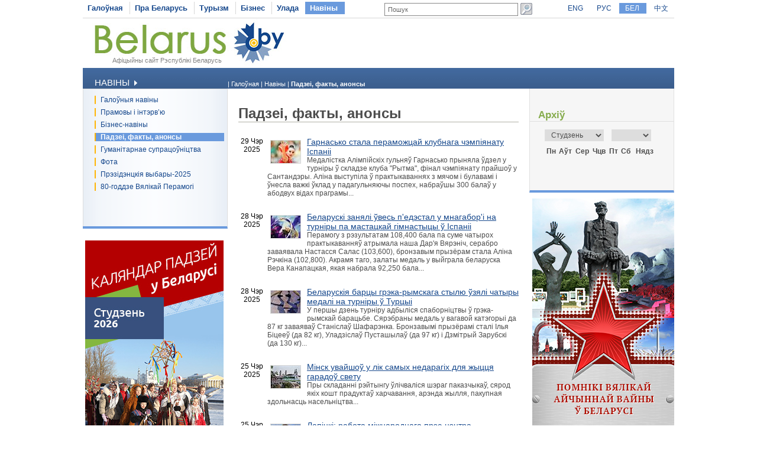

--- FILE ---
content_type: text/html
request_url: https://www.belarus.by/by/press-center/press-release/?page=18
body_size: 9576
content:
<!DOCTYPE html PUBLIC "-//W3C//DTD XHTML 1.0 Transitional//EN" "http://www.w3.org/TR/xhtml1/DTD/xhtml1-transitional.dtd">
<html xmlns="http://www.w3.org/1999/xhtml" xml:lang="be" lang="be">
<head>
	<title>Афіцыйныя прэс-рэлізы, Беларусь</title>
	<meta http-equiv="Content-Type" content="text/html;charset=utf-8" />
	<meta http-equiv="content-language" content="be"/>
	<meta name="description" content="Афіцыйныя прэс-рэлізы, Беларусь" />
	<meta name="keywords" content="Афіцыйныя прэс-рэлізы, Беларусь, знешняя палітыка Беларусі"/>
    <link rel="stylesheet" href="/styles/styles.css" type="text/css" />
    <link rel="stylesheet" href="/styles/print.css" type="text/css" media="print"/>
    <link rel="icon" href="/favicon.gif" type="image/gif" />
    <script src="/jscript/scripts.js" type="text/javascript"></script>
    <script src="/jscript/prompt.js" type="text/javascript"></script>
    <script src="/jscript/swfobject.js" type="text/javascript"></script>
    <script>server_name = "https://www.belarus.by"; langs = "ru,en,by,cn";</script>
</head>
<body lang="be" >
<div  class="all">
	
	<div class="top_inner">
		<div class="top_menu">




	<span  id="first_m"  ><a href="/by/"  title="Галоўная" >Галоўная</a></span>	<span    ><a href="/by/about-belarus"  title="Пра Беларусь" >Пра Беларусь</a></span>	<span    ><a href="/by/travel"  title="Турызм" >Турызм</a></span>	<span    ><a href="/by/business"  title="Бізнес" >Бізнес</a></span>	<span    ><a href="/by/government"  title="Улада" >Улада</a></span>	<span class="selected"   ><a href="/by/press-center"  title="Навіны" >Навіны</a></span></div>
		<div class="search">
			
<form method="get" action="/by/search">
	<input type="text" name="q" id="q" value="Пошук" onclick="clean_field(this);" />
	<input type="image" src="/images/search_btn.gif" alt="Знайсці" title="Знайсці" id="button"/>
</form>

		</div>
		<div class="langs">
			
		<span><a href="/en" id="en">ENG</a></span>
<span><a href="/ru" id="ru">РУС</a></span> <span class="selected"><a href="/by" id="by">БЕЛ</a></span> <span><a href="/cn" id="cn">中文</a></span>
	
		</div>
	</div>
	<div class="logo_inner">
		<div class="official"><a href="/by" title="Афіцыйны сайт Рэспублікі Беларусь">Афіцыйны сайт Рэспублікі Беларусь</a></div>
		
<div class="belarusj"><a href="/by" title="Афіцыйны сайт Рэспублікі Беларусь"><img src="/bimages/001498_316243.jpg" alt="Афіцыйны сайт Рэспублікі Беларусь" title="Афіцыйны сайт Рэспублікі Беларусь" ></a></div>


		<div class="top_inner_banner">
</div>
	</div>
	<div class="inner_menu">
		
		<div class="inner1">
		<div>Навіны <img src="/images/inner1_title_img.gif" alt="" title="" align="bottom"/></div>
	</div>
	<div class="inner2_block">
		<div class="inner2"><a href="/by/press-center/news" title="Галоўныя навіны"  >Галоўныя навіны</a></div>	<div class="inner2"><a href="/by/press-center/speeches-and-interviews" title="Прамовы і інтэрв’ю"  >Прамовы і інтэрв’ю</a></div>	<div class="inner2"><a href="http://www.belarus.by/by/business/business-news" title="Бізнес-навіны"  >Бізнес-навіны</a></div>	<div class="inner2_selected"><a href="/by/press-center/press-release" title="Падзеі, факты, анонсы"  >Падзеі, факты, анонсы</a></div>	<div class="inner2"><a href="/by/press-center/humanitarian-cooperation" title="Гуманітарнае супрацоўніцтва"  >Гуманітарнае супрацоўніцтва</a></div>	<div class="inner2"><a href="/by/press-center/photo" title="Фота"  >Фота</a></div>	<div class="inner2"><a href="/by/press-center/belarus-presidential-election-news" title="Прэзідэнцкія выбары-2025"  >Прэзідэнцкія выбары-2025</a></div>	<div class="inner2"><a href="/by/press-center/80th-anniversary-great-victory-belarus" title="80-годдзе Вялікай Перамогі"  >80-годдзе Вялікай Перамогі</a></div></div>
		
	<div class="advertising_banner"><a target="_blank" href="https://www.belarus.by/by/about-belarus/belarus-events" title="Каляндар падзей у Беларусі"><img src="/bimages/001059_763218.jpg" title="Каляндар падзей у Беларусі" alt="Каляндар падзей у Беларусі"/></a></div>
	<div class="advertising_banner"><a target="_blank" href="http://www.belarus.by/by/travel/belarus-life/sightseeing" title="Выдатныя мясціны Беларусі"><img src="/bimages/001059_511502.jpg" title="Выдатныя мясціны Беларусі" alt="Выдатныя мясціны Беларусі"/></a></div>
	<div class="advertising_banner"><a target="_blank" href="http://www.belarus.by/by/travel/heritage" title="Сусветная спадчына ЮНЕСКА ў Беларусі"><img src="/bimages/001059_918713.jpg" title="Сусветная спадчына ЮНЕСКА ў Беларусі" alt="Сусветная спадчына ЮНЕСКА ў Беларусі"/></a></div>
	<div class="advertising_banner"><a target="_blank" href="http://www.belarus.by/by/travel/sanatoria-in-belarus" title="Беларускія санаторыі і курорты"><img src="/bimages/001059_907267.jpg" title="Беларускія санаторыі і курорты" alt="Беларускія санаторыі і курорты"/></a></div>
	<div class="advertising_banner"><a target="_blank" href="http://www.belarus.by/by/travel/souvenirs" title="Сувеніры з Беларусі"><img src="/bimages/001059_423947.jpg" title="Сувеніры з Беларусі" alt="Сувеніры з Беларусі"/></a></div>

	</div>
	<div class="taxonomy">
		<div>
	| <a href="/by/" title="Галоўная">Галоўная</a> |
		
				<a href="/by/press-center" title="Навіны">Навіны</a>
			|
		
				<span>Падзеі, факты, анонсы</span>
			</div>
	</div>
	<div class="inner_content">
		<div class="ic"><h1 class="news_h1">Падзеі, факты, анонсы</h1>

<div class="news_block">
	<div class="news_date">29 Чэр 2025</div>
	<div class="news_text"><img src="/nimages/s000803_679990.jpg" alt="Гарнасько стала пераможцай клубнага чэмпіянату Іспаніі" title="Гарнасько стала пераможцай клубнага чэмпіянату Іспаніі" align="left"/> <a href="/by/press-center/press-release/garnasko-stala-peramozhtsaj-klubnaga-chempjanatu-span_i_0000193709.html" title="Гарнасько стала пераможцай клубнага чэмпіянату Іспаніі">Гарнасько стала пераможцай клубнага чэмпіянату Іспаніі</a><br/>Медалістка Алімпійскіх гульняў Гарнасько прыняла ўдзел у турніры ў складзе клуба "Рытма", фінал чэмпіянату прайшоў у Сантандэры. Аліна выступіла ў практыкаваннях з мячом і булавамі і ўнесла важкі ўклад у падагульняючы поспех, набраўшы 300 балаў у абодвух відах праграмы...</div>
	<div class="clear"></div>
</div>
<div class="news_block">
	<div class="news_date">28 Чэр 2025</div>
	<div class="news_text"><img src="/nimages/s000803_299857.jpg" alt="Беларускі занялі ўвесь п'едэстал у мнагабор'і на турніры па мастацкай гімнастыцы ў Іспаніі" title="Беларускі занялі ўвесь п'едэстал у мнагабор'і на турніры па мастацкай гімнастыцы ў Іспаніі" align="left"/> <a href="/by/press-center/press-release/belarusk-zanjal-ves-pedestal-u-mnagabor-na-turnry-pa-mastatskaj-gmnastytsy--span_i_0000193675.html" title="Беларускі занялі ўвесь п'едэстал у мнагабор'і на турніры па мастацкай гімнастыцы ў Іспаніі">Беларускі занялі ўвесь п'едэстал у мнагабор'і на турніры па мастацкай гімнастыцы ў Іспаніі</a><br/>Перамогу з рэзультатам 108,400 бала па суме чатырох практыкаванняў атрымала наша Дар'я Вярэніч, серабро заваявала Настасся Салас (103,600), бронзавым прызёрам стала Аліна Рэчкіна (102,800). Акрамя таго, залаты медаль у выйграла беларуска Вера Канапацкая, якая набрала 92,250 бала...</div>
	<div class="clear"></div>
</div>
<div class="news_block">
	<div class="news_date">28 Чэр 2025</div>
	<div class="news_text"><img src="/nimages/s000803_6861.jpg" alt="Беларускія барцы грэка-рымскага стылю ўзялі чатыры медалі на турніры ў Турцыі" title="Беларускія барцы грэка-рымскага стылю ўзялі чатыры медалі на турніры ў Турцыі" align="left"/> <a href="/by/press-center/press-release/belaruskja-bartsy-greka-rymskaga-stylju-zjal-chatyry-medal-na-turnry--turtsy_i_0000193674.html" title="Беларускія барцы грэка-рымскага стылю ўзялі чатыры медалі на турніры ў Турцыі">Беларускія барцы грэка-рымскага стылю ўзялі чатыры медалі на турніры ў Турцыі</a><br/>У першы дзень турніру адбыліся спаборніцтвы ў грэка-рымскай барацьбе. Сярэбраны медаль у вагавой катэгорыі да 87 кг заваяваў Станіслаў Шафарэнка. Бронзавымі прызёрамі сталі Ілья Біцееў (да 82 кг), Уладзіслаў Пусташылаў (да 97 кг) і Дзмітрый Зарубскі (да 130 кг)...</div>
	<div class="clear"></div>
</div>
<div class="news_block">
	<div class="news_date">25 Чэр 2025</div>
	<div class="news_text"><img src="/nimages/s000803_253695.jpg" alt="Мінск увайшоў у лік самых недарагіх для жыцця гарадоў свету" title="Мінск увайшоў у лік самых недарагіх для жыцця гарадоў свету" align="left"/> <a href="/by/press-center/press-release/mnsk-uvajsho-u-lk-samyx-nedaragx-dlja-zhytstsja-garado-svetu_i_0000193432.html" title="Мінск увайшоў у лік самых недарагіх для жыцця гарадоў свету">Мінск увайшоў у лік самых недарагіх для жыцця гарадоў свету</a><br/>Пры складанні рэйтынгу ўлічваліся шэраг паказчыкаў, сярод якіх кошт прадуктаў харчавання, арэнда жылля, пакупная здольнасць насельніцтва...</div>
	<div class="clear"></div>
</div>
<div class="news_block">
	<div class="news_date">25 Чэр 2025</div>
	<div class="news_text"><img src="/nimages/s000803_497035.jpg" alt="Лапіцкі: работа міжнароднага прэс-цэнтра &quot;Славянскага базару&quot; будзе перафармаціравана" title="Лапіцкі: работа міжнароднага прэс-цэнтра &quot;Славянскага базару&quot; будзе перафармаціравана" align="left"/> <a href="/by/press-center/press-release/laptsk-rabota-mzhnarodnaga-pres-tsentra-slavjanskaga-bazaru-budze-perafarmatsravana_i_0000193412.html" title="Лапіцкі: работа міжнароднага прэс-цэнтра &quot;Славянскага базару&quot; будзе перафармаціравана">Лапіцкі: работа міжнароднага прэс-цэнтра "Славянскага базару" будзе перафармаціравана</a><br/>"Усе лакальныя прэс-канферэнцыі пойдуць у інтэрнэт. Яны будуць трансліравацца ў прэс-цэнтры з іншай лакацыі", - сказаў ён...</div>
	<div class="clear"></div>
</div>
<div class="news_block">
	<div class="news_date">25 Чэр 2025</div>
	<div class="news_text"><img src="/nimages/s000803_973034.jpg" alt="Прэзідэнцкія аркестры Беларусі і Расіі аб'яднаюцца для выступлення на днях СД на &quot;Славянскім базары&quot;" title="Прэзідэнцкія аркестры Беларусі і Расіі аб'яднаюцца для выступлення на днях СД на &quot;Славянскім базары&quot;" align="left"/> <a href="/by/press-center/press-release/prezdentskja-arkestry-belarus--ras-abjadnajutstsa-dlja-vystuplennja-na-dnjax-sd-na-slavjanskm-bazary_i_0000193411.html" title="Прэзідэнцкія аркестры Беларусі і Расіі аб'яднаюцца для выступлення на днях СД на &quot;Славянскім базары&quot;">Прэзідэнцкія аркестры Беларусі і Расіі аб'яднаюцца для выступлення на днях СД на "Славянскім базары"</a><br/>Гледачы сустрэнуцца і з любімымі артыстамі - Ларысай Долінай, Аленай Ваенга, Анатолем Ярмоленкам і ансамблем "Сябры", Аляксандрам Панаётавым і іншымі зоркамі...</div>
	<div class="clear"></div>
</div>
<div class="news_block">
	<div class="news_date">24 Чэр 2025</div>
	<div class="news_text"><img src="/nimages/s000803_874894.jpg" alt="Больш за 200 студэнтаў з 47 ВНУ. У Мінску праходзіць Беларуска-кітайскі маладзёжны форум" title="Больш за 200 студэнтаў з 47 ВНУ. У Мінску праходзіць Беларуска-кітайскі маладзёжны форум" align="left"/> <a href="/by/press-center/press-release/bolsh-za-200-studenta-z-47-vnu-u-mnsku-praxodzts-belaruska-ktajsk-maladzezhny-forum_i_0000193288.html" title="Больш за 200 студэнтаў з 47 ВНУ. У Мінску праходзіць Беларуска-кітайскі маладзёжны форум">Больш за 200 студэнтаў з 47 ВНУ. У Мінску праходзіць Беларуска-кітайскі маладзёжны форум</a><br/>Форум быў ініцыяваны ў чэрвені 2024 года Прэзідэнтам Беларусі Аляксандрам Лукашэнкам у час яго сустрэчы з экс-сакратаром партыйнага камітэта Пекінскага ўніверсітэта Хаа Пінам...</div>
	<div class="clear"></div>
</div>
<div class="news_block">
	<div class="news_date">24 Чэр 2025</div>
	<div class="news_text"><img src="/nimages/s000803_561974.jpg" alt="Канцэрты, акцыі, феерверк. Больш за 150 мерапрыемстваў пройдзе ў Мінску да Дня Незалежнасці" title="Канцэрты, акцыі, феерверк. Больш за 150 мерапрыемстваў пройдзе ў Мінску да Дня Незалежнасці" align="left"/> <a href="/by/press-center/press-release/kantserty-aktsy-feerverk-bolsh-za-150-merapryemstva-projdze--mnsku-da-dnja-nezalezhnasts_i_0000193275.html" title="Канцэрты, акцыі, феерверк. Больш за 150 мерапрыемстваў пройдзе ў Мінску да Дня Незалежнасці">Канцэрты, акцыі, феерверк. Больш за 150 мерапрыемстваў пройдзе ў Мінску да Дня Незалежнасці</a><br/>У Мінску таксама будуць працаваць розныя экспазіцыі, інтэрактывы. Кожны зможа знайсці для сябе нейкую цікавую лакацыю і паўдзельнічаць у тым ці іншым мерапрыемстве...</div>
	<div class="clear"></div>
</div>
<div class="news_block">
	<div class="news_date">24 Чэр 2025</div>
	<div class="news_text"><img src="/nimages/s000803_616981.jpg" alt="Маршрут гісторыі і дружбы. &quot;Поезд Памяці&quot; сустрэлі ў Мінску" title="Маршрут гісторыі і дружбы. &quot;Поезд Памяці&quot; сустрэлі ў Мінску" align="left"/> <a href="/by/press-center/press-release/marshrut-gstory--druzhby-poezd-pamjats-sustrel--mnsku_i_0000193261.html" title="Маршрут гісторыі і дружбы. &quot;Поезд Памяці&quot; сустрэлі ў Мінску">Маршрут гісторыі і дружбы. "Поезд Памяці" сустрэлі ў Мінску</a><br/>Для 200 яго ўдзельнікаў - нашчадкаў пераможцаў - прадстаўнікоў народаў былых рэспублік Савецкага Саюза, якія атрымалі ў 1945 годзе агульную Перамогу над нацызмам, - гэта не проста падарожжа, а сімвал агульнасці гісторыі і пераемнасці пакаленняў...</div>
	<div class="clear"></div>
</div>
<div class="news_block">
	<div class="news_date">23 Чэр 2025</div>
	<div class="news_text"><img src="/nimages/s000803_87726.jpg" alt="Навука, творчасць і патрыятызм. Маладзёжны марафон &quot;Усё залежыць ад нас!&quot; стартаваў у Беларусі" title="Навука, творчасць і патрыятызм. Маладзёжны марафон &quot;Усё залежыць ад нас!&quot; стартаваў у Беларусі" align="left"/> <a href="/by/press-center/press-release/navuka-tvorchasts--patryjatyzm-maladzezhny-marafon-use-zalezhyts-ad-nas-startava-u-belarus_i_0000193247.html" title="Навука, творчасць і патрыятызм. Маладзёжны марафон &quot;Усё залежыць ад нас!&quot; стартаваў у Беларусі">Навука, творчасць і патрыятызм. Маладзёжны марафон "Усё залежыць ад нас!" стартаваў у Беларусі</a><br/>У Беларусі з 23 па 29 чэрвеня праходзіць рэспубліканскі марафон моладзі і студэнцтва "Усё залежыць ад нас!" Маладыя беларусы па ўсёй краіне становяцца ўдзельнікамі яркіх і змястоўных флэш-мобаў, майстар-класаў, квестаў, віктарын, квізаў і дыялогавых пляцовак...</div>
	<div class="clear"></div>
</div>
<div class="news_block">
	<div class="news_date">23 Чэр 2025</div>
	<div class="news_text"><img src="/nimages/s000803_717855.jpg" alt="Індыйскія журналісты здымуць трэвэл-шоу пра Беларусь" title="Індыйскія журналісты здымуць трэвэл-шоу пра Беларусь" align="left"/> <a href="/by/press-center/press-release/ndyjskja-zhurnalsty-zdymuts-trevel-shou-pra-belarus_i_0000193214.html" title="Індыйскія журналісты здымуць трэвэл-шоу пра Беларусь">Індыйскія журналісты здымуць трэвэл-шоу пра Беларусь</a><br/>Чакаецца, што выхад трэвэл-шоу на індыйскім тэлебачанні і ў інтэрнэце значна павысіць пазнавальнасць краіны як прывабнага напрамку для адпачынку і прыцягне паток турыстаў з Індыі...</div>
	<div class="clear"></div>
</div>
<div class="news_block">
	<div class="news_date">23 Чэр 2025</div>
	<div class="news_text"><img src="/nimages/s000803_228872.jpg" alt="У Белавежскай пушчы запрашаюць адзначыць свята Івана Купалы 6 ліпеня" title="У Белавежскай пушчы запрашаюць адзначыць свята Івана Купалы 6 ліпеня" align="left"/> <a href="/by/press-center/press-release/u-belavezhskaj-pushchy-zaprashajuts-adznachyts-svjata-vana-kupaly-6-lpenja_i_0000193213.html" title="У Белавежскай пушчы запрашаюць адзначыць свята Івана Купалы 6 ліпеня">У Белавежскай пушчы запрашаюць адзначыць свята Івана Купалы 6 ліпеня</a><br/>Народнае гулянне пройдзе на тэрыторыі археалагічнага музея пад адкрытым небам. Госці змогуць адпачыць на свежым паветры, паглыбіцца ў атмасферу аднаго з любімых свят нашых продкаў, даведацца больш пра беларускія традыцыі...</div>
	<div class="clear"></div>
</div>
<div class="news_block">
	<div class="news_date">22 Чэр 2025</div>
	<div class="news_text"><img src="/nimages/s000803_325830.jpg" alt="Больш за 93 тыс. чалавек наведалі &quot;Хатынь&quot; за першы квартал 2025 года" title="Больш за 93 тыс. чалавек наведалі &quot;Хатынь&quot; за першы квартал 2025 года" align="left"/> <a href="/by/press-center/press-release/bolsh-za-93-tys-chalavek-navedal-xatyn-za-pershy-kvartal-2025-goda_i_0000193136.html" title="Больш за 93 тыс. чалавек наведалі &quot;Хатынь&quot; за першы квартал 2025 года">Больш за 93 тыс. чалавек наведалі "Хатынь" за першы квартал 2025 года</a><br/>"У 2024 годзе музеі вобласці наведала 1,458 млн чалавек. У прыватнасці, "Хатынь" наведалі больш за 609 тыс., а ўжо за першы квартал 2025 года - 93,5 тыс. чалавек", - адзначыла Інга Малашкевіч...</div>
	<div class="clear"></div>
</div>
<div class="news_block">
	<div class="news_date">22 Чэр 2025</div>
	<div class="news_text"><img src="/nimages/s000803_649414.jpg" alt="Беларусь ушануе памяць загінулых у гады Вялікай Айчыннай вайны мінутай маўчання" title="Беларусь ушануе памяць загінулых у гады Вялікай Айчыннай вайны мінутай маўчання" align="left"/> <a href="/by/press-center/press-release/belarus-ushanue-pamjats-zagnulyx-u-gady-vjalkaj-ajchynnaj-vajny-mnutaj-machannja_i_0000193135.html" title="Беларусь ушануе памяць загінулых у гады Вялікай Айчыннай вайны мінутай маўчання">Беларусь ушануе памяць загінулых у гады Вялікай Айчыннай вайны мінутай маўчання</a><br/>У гэты ж час у храмах Беларусі асаблівым перазвонам завершыцца Усебеларуская малітва за мір...</div>
	<div class="clear"></div>
</div>
<div class="news_block">
	<div class="news_date">22 Чэр 2025</div>
	<div class="news_text"><img src="/nimages/s000803_343044.jpg" alt="Больш за 35 тыс. чалавек сталі гледачамі канцэрта-рэквіема ў Брэсцкай крэпасці" title="Больш за 35 тыс. чалавек сталі гледачамі канцэрта-рэквіема ў Брэсцкай крэпасці" align="left"/> <a href="/by/press-center/press-release/bolsh-za-35-tys-chalavek-stal-gledacham-kantserta-rekvema--brestskaj-krepasts_i_0000193134.html" title="Больш за 35 тыс. чалавек сталі гледачамі канцэрта-рэквіема ў Брэсцкай крэпасці">Больш за 35 тыс. чалавек сталі гледачамі канцэрта-рэквіема ў Брэсцкай крэпасці</a><br/>У памяць аб адвазе папярэднікаў цяперашняе пакаленне воінаў у зялёных фуражках па традыцыі запалілі факел ад Вечнага агню Брэсцкай крэпасці і свечкі на вянках, якія апусцілі ў воды ракі Буг. Ваеннаслужачыя ўсклалі гірлянды да пліт мемарыяла, а маладыя людзі паставілі лампадкі...</div>
	<div class="clear"></div>
</div>
<div class="news_block">
	<div class="news_date">20 Чэр 2025</div>
	<div class="news_text"><img src="/nimages/s000803_156675.jpg" alt="Байдарачнікі Кравец і Худзенка перамаглі на дамашнім Кубку мацнейшых спартсменаў" title="Байдарачнікі Кравец і Худзенка перамаглі на дамашнім Кубку мацнейшых спартсменаў" align="left"/> <a href="/by/press-center/press-release/bajdarachnk-kravets--xudzenka-peramagl-na-damashnm-kubku-matsnejshyx-spartsmena_i_0000193093.html" title="Байдарачнікі Кравец і Худзенка перамаглі на дамашнім Кубку мацнейшых спартсменаў">Байдарачнікі Кравец і Худзенка перамаглі на дамашнім Кубку мацнейшых спартсменаў</a><br/>Першым фіналам пятніцы 20 чэрвеня стаў вырашальны заезд на дыстанцыі 1000 м у мужчынскай байдарцы-адзіночцы, удзел у якім прынялі сем беларусаў і па адным прадстаўніку Расіі і Узбекістана...</div>
	<div class="clear"></div>
</div>
<div class="news_block">
	<div class="news_date">19 Чэр 2025</div>
	<div class="news_text"><img src="/nimages/s000803_49861.jpg" alt="&quot;Расказваць і паказваць гэту вайну&quot;. Праекты БЕЛТА да 80-годдзя Перамогі прэзентаваны на Інфармсавеце СНД" title="&quot;Расказваць і паказваць гэту вайну&quot;. Праекты БЕЛТА да 80-годдзя Перамогі прэзентаваны на Інфармсавеце СНД" align="left"/> <a href="/by/press-center/press-release/raskazvats--pakazvats-getu-vajnu-praekty-belta-da-80-goddzja-peramog-prezentavany-na-nfarmsavetse-snd_i_0000193025.html" title="&quot;Расказваць і паказваць гэту вайну&quot;. Праекты БЕЛТА да 80-годдзя Перамогі прэзентаваны на Інфармсавеце СНД">"Расказваць і паказваць гэту вайну". Праекты БЕЛТА да 80-годдзя Перамогі прэзентаваны на Інфармсавеце СНД</a><br/>"У наступным годзе мы прадоўжым сваю журналісцкую работу па асвятленні тэмы Перамогі, тэмы гераізму нашых народаў, якія адной вялікай сям'ёй набліжалі Вялікую Перамогу", - дапоўніла Ірына Акуловіч...</div>
	<div class="clear"></div>
</div>
<div class="news_block">
	<div class="news_date">19 Чэр 2025</div>
	<div class="news_text"><img src="/nimages/s000803_420284.jpg" alt="Сабаленка выйшла ў чвэрцьфінал турніру WTA-500 у Берліне" title="Сабаленка выйшла ў чвэрцьфінал турніру WTA-500 у Берліне" align="left"/> <a href="/by/press-center/press-release/sabalenka-vyjshla--chvertsfnal-turnru-wta-500-u-berlne_i_0000193011.html" title="Сабаленка выйшла ў чвэрцьфінал турніру WTA-500 у Берліне">Сабаленка выйшла ў чвэрцьфінал турніру WTA-500 у Берліне</a><br/>У матчы 1/8 фіналу першая ракетка планеты перамагла прадстаўніцу Швейцарыі Рэбеку Масараву, якая займае 112-е месца ў сусветным рэйтынгу, -  6:2, 7:6...</div>
	<div class="clear"></div>
</div>
<div class="news_block">
	<div class="news_date">19 Чэр 2025</div>
	<div class="news_text"><img src="/nimages/s000803_132083.jpg" alt="Хочаш убачыць сябе ў кадры? Школьныя фота для новага фільма шукае &quot;Беларусьфільм&quot;" title="Хочаш убачыць сябе ў кадры? Школьныя фота для новага фільма шукае &quot;Беларусьфільм&quot;" align="left"/> <a href="/by/press-center/press-release/xochash-ubachyts-sjabe--kadry-shkolnyja-fota-dlja-novaga-flma-shukae-belarusflm_i_0000192966.html" title="Хочаш убачыць сябе ў кадры? Школьныя фота для новага фільма шукае &quot;Беларусьфільм&quot;">Хочаш убачыць сябе ў кадры? Школьныя фота для новага фільма шукае "Беларусьфільм"</a><br/>На пошту можна прысылаць не больш за тры фатаграфіі ад аднаго адпраўшчыка. Фота павінны быць у фармаце JPEG ці PNG. Памер файла не меншы за 1 Мб, распазнаванне не меншае за 1000*1000 пікселяў...</div>
	<div class="clear"></div>
</div>
<div class="news_block">
	<div class="news_date">19 Чэр 2025</div>
	<div class="news_text"><img src="/nimages/s000803_400436.jpg" alt="Беларускія і замежныя рэканструктары 22 чэрвеня рэканструююць эпізоды абароны Брэсцкай крэпасці" title="Беларускія і замежныя рэканструктары 22 чэрвеня рэканструююць эпізоды абароны Брэсцкай крэпасці" align="left"/> <a href="/by/press-center/press-release/belaruskja--zamezhnyja-rekanstruktary-22-chervenja-rekanstrujujuts-epzody-abarony-brestskaj-krepasts_i_0000192957.html" title="Беларускія і замежныя рэканструктары 22 чэрвеня рэканструююць эпізоды абароны Брэсцкай крэпасці">Беларускія і замежныя рэканструктары 22 чэрвеня рэканструююць эпізоды абароны Брэсцкай крэпасці</a><br/>Рэканструкцыю нязменна праводзяць на тэрыторыі Кобрынскага ўмацавання Брэсцкай крэпасці. Напярэдадні ўдзельнікі правядуць дзве рэпетыцыі...</div>
	<div class="clear"></div>
</div>

<div class="pages">
<a href="/by/press-center/press-release/?page=17" title="Папярэднія"  >Папярэднія</a>&nbsp;&nbsp;&nbsp;&nbsp;&nbsp;&nbsp;
<a href="/by/press-center/press-release/?page=11" title="Папярэднія">[11..16]</a>&nbsp;&nbsp;&nbsp;&nbsp;
<span><a href="/by/press-center/press-release/?page=16" title="" >16</a></span>
	
	<span><a href="/by/press-center/press-release/?page=17" title="" >17</a></span>
	
	<span class="sel_page">18</span>
	
	<span><a href="/by/press-center/press-release/?page=19" title="" >19</a></span>
	
	<span><a href="/by/press-center/press-release/?page=20" title="" >20</a></span>
	
	&nbsp;<a href="/by/press-center/press-release/?page=21" title="Наступныя">[21..26]</a>
&nbsp;&nbsp;&nbsp;&nbsp;&nbsp;<a href="/by/press-center/press-release/?page=19" title="">Наступная</a>
</div>
<div style="clear:both"></div>
</div>
	</div>
	<div class="inner_archive">
		<script type="text/javascript" src="/jscript/calendar.js"></script>  
<link rel="stylesheet" href="/styles/calendar.css" type="text/css" />
<script>
	function function1(){
		initPage();
	//	alert("dateChooser = "+document.getElementsByName("dateChooser"));
	//	alert("dateChooser = "+document.all.dateChooser);
		//alert("dateChooser = "+document.getElementById("dateChooser"));
		//alert("dateChooser = "+document.dateChooser);
		setValues("calendar", "calendarTable", "tableHeader", "tableBody", document.getElementById("dateChooser"), document.getElementById("chooseMonth"), document.getElementById("chooseYear"), "1", 2008, 0, "/by/press-center/press-release?", 1); 
		populateTable(1);
	}
	window.onload = function1;
</script>
<div id="title">Архіў</div>
<div id="calendar">
	<table id="calendarTable" border="0" width="100%" class="calendarTable" cellpadding="0" cellspacing="0">
		<tr>
			<th id="tableHeader" colspan="7" style="display:none;"></th>
		</tr>
		<tr>
			<td colspan="7" align="left" class="year_month">
				<form name="dateChooser" id="dateChooser" style="margin:0px;text-align:left">
					<select name="chooseMonth" id="chooseMonth" onchange="populateTable();" class="chMonth">
						<option selected>Студзень</option>
						<option>Люты</option>
						<option>Сакавік</option>
						<option>Красавік</option>
						<option>Май</option>
						<option>Чэрвень</option>
						<option>Ліпень</option>
						<option>Жнівень</option>
						<option>Верасень</option>
						<option>Кастрычнік</option>
						<option>Лістапад</option>
						<option>Снежань</option>
					</select>
					<select name="chooseYear" id="chooseYear" onchange="populateTable();" class="chYear">
					</select>
				</form>
			</td>
		</tr>

		<tr>
			<th id="first">Пн</th>
			<th>Аўт</th>
			<th>Сер</th>
			<th>Чцв</th>
			<th>Пт</th>
			<th>Сб</th>
			<th id="last">Нядз</th>
		</tr>
				
		<tbody id="tableBody"></tbody>	
	</table>
</div>





	</div>
	<div style="width:243px;float:right;">
	<div class="advertising_banner" id="right-banner"><a href="http://www.belarus.by/by/travel/military-history-tourism/memorials-great-patriotic-war" title="Помнікі Вялікай Айчыннай вайны ў Беларусі" target="_blank"><img width="240" src="/bimages/001228_558997.jpg" title="Помнікі Вялікай Айчыннай вайны ў Беларусі" alt="Помнікі Вялікай Айчыннай вайны ў Беларусі"/></a></div>
</div>
	<div class="clear_bottom"></div>
	
	<div class="bottom_line"></div>
	<div class="copyright">
		<div class="cr">
		© BELARUS.BY,
	 2009 - 2026</div>
		<div class="cr_menu">
	 <a href="/by/sitemap"  title="Карта сайта" >Карта сайта</a>  
		&nbsp;| <a href="/by/feedback"  title="Зваротная сувязь" >Зваротная сувязь</a>  
		&nbsp;| <a href="/by/about-the-project"  title="Аб праекце" >Аб праекце</a>  
	</div>
	</div>
	
</div>	
<div id="mess" class="abs"></div>
<div class="counters">

		<SCRIPT type=text/javascript>
var gaJsHost = (("https:" == document.location.protocol) ? "https://ssl." : "http://www.");
document.write(unescape("%3Cscript src='" + gaJsHost + "google-analytics.com/ga.js' type='text/javascript'%3E%3C/script%3E"));
</SCRIPT>

<SCRIPT type=text/javascript>
try {
var pageTracker = _gat._getTracker("UA-8931543-1");
pageTracker._trackPageview();
} catch(err) {}</SCRIPT>

<META name=yandex-verification content=50f445caa61a6d32>
<META name=yandex-verification content=4098430ecb053229>
<meta name="yandex-verification" content="4098430ecb053229" /><meta name="yandex-verification" content="4098430ecb053229" />
<!-- Yandex.Metrika counter -->
<script type="text/javascript" >
   (function(m,e,t,r,i,k,a){m[i]=m[i]||function(){(m[i].a=m[i].a||[]).push(arguments)};
   m[i].l=1*new Date();k=e.createElement(t),a=e.getElementsByTagName(t)[0],k.async=1,k.src=r,a.parentNode.insertBefore(k,a)})
   (window, document, "script", "https://mc.yandex.ru/metrika/tag.js", "ym");

   ym(88211882, "init", {
        clickmap:true,
        trackLinks:true,
        accurateTrackBounce:true,
        webvisor:true
   });
</script>
<noscript><div><img src="https://mc.yandex.ru/watch/88211882" style="position:absolute; left:-9999px;" alt="" /></div></noscript>
<!-- /Yandex.Metrika counter -->
<!-- Google tag (gtag.js) -->
<script async src="https://www.googletagmanager.com/gtag/js?id=G-RG5SV90VZ7"></script>
<script>
  window.dataLayer = window.dataLayer || [];
  function gtag(){dataLayer.push(arguments);}
  gtag('js', new Date());

  gtag('config', 'G-RG5SV90VZ7');
</script>
	

</div>

</body>
</html>